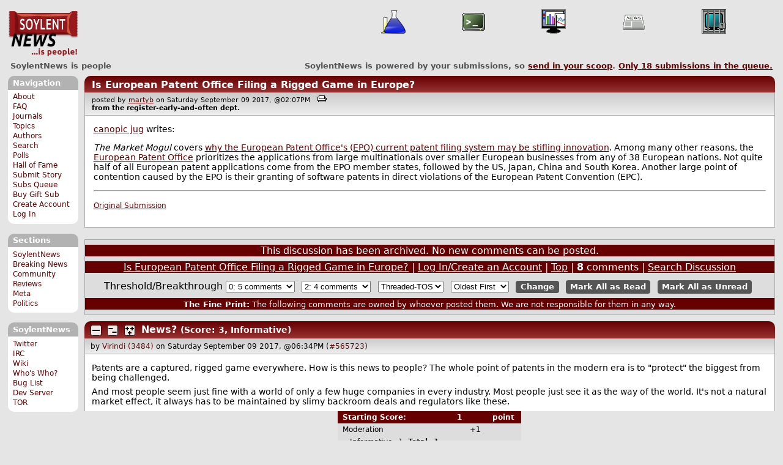

--- FILE ---
content_type: text/html; charset=utf-8
request_url: https://soylentnews.org/comments.pl?noupdate=1&sid=21486&page=1&cid=565723
body_size: 24070
content:
<!DOCTYPE HTML PUBLIC "-//W3C//DTD HTML 4.01//EN"
            "http://www.w3.org/TR/html4/strict.dtd">
<html>
<head>
<meta http-equiv="Content-Type" content="text/html; charset=utf-8">


<link rel="apple-touch-icon" sizes="180x180" href="/apple-touch-icon.png">
<link rel="icon" type="image/png" href="//soylentnews.org/favicon-soylentnews-32x32.png" sizes="32x32">
<link rel="icon" type="image/png" href="//soylentnews.org/favicon-soylentnews-16x16.png" sizes="16x16">
<link rel="manifest" href="/manifest.json">
<link rel="mask-icon" href="/safari-pinned-tab.svg" color="#961a1d">
<meta name="theme-color" content="#ffffff">

<meta http-equiv="onion-location" content="http://soylentqarvi3ikkzpp7fn4m5pxeeonbv6kr4akgkczqethjfhmalhid.onion" />

<title>SoylentNews  Comments | Is European Patent Office Filing a Rigged Game in Europe?</title>




<link rel="stylesheet" type="text/css" media="screen, projection" href="//soylentnews.org/base.css?rehash_16_00_01">
<link rel="stylesheet" type="text/css" media="screen, projection" href="//soylentnews.org/comments.css?rehash_16_00_01">
<link rel="stylesheet" type="text/css" media="screen, projection" href="//soylentnews.org/soylentnews.css?rehash_16_00_01">
<link rel="stylesheet" type="text/css" media="print" href="//soylentnews.org/print.css?rehash_16_00_01">

<!-- start template: ID 19, header;misc;default -->

<link rel="top"       title="SoylentNews is people" href="//soylentnews.org/" >
<link rel="search"    title="Search SoylentNews" href="//soylentnews.org/search.pl">
<link rel="alternate" title="SoylentNews Atom" href="//soylentnews.org/index.atom" type="application/atom+xml">
<link rel="alternate" title="SoylentNews RSS" href="//soylentnews.org/index.rss" type="application/rss+xml">
</head>
<body>
<div id="top_parent"></div>

<div id="jump">
	<a href="#main-articles">Stories</a>
	<br>
	<a href="#blocks">Slash Boxes</a>
	<br>
	<a href="#acomments">Comments</a>
</div>

<div id="frame">
	<div id="topnav">
		<div id="logo">
			<h1><a href="//soylentnews.org">SoylentNews</a></h1>
		</div>
		
			<ul>
				<!-- start template: ID 222, setrectop_img;misc;default -->

<li>
	<a href="//soylentnews.org/search.pl?tid=14"><img src="//soylentnews.org/images/topics/topicscience.png" width="40" height="40" alt="Science" title="Science" ></a>
</li>

<!-- end template: ID 222, setrectop_img;misc;default -->



<!-- start template: ID 222, setrectop_img;misc;default -->

<li>
	<a href="//soylentnews.org/search.pl?tid=11"><img src="//soylentnews.org/images/topics/topicos.png" width="40" height="40" alt="OS" title="OS" ></a>
</li>

<!-- end template: ID 222, setrectop_img;misc;default -->



<!-- start template: ID 222, setrectop_img;misc;default -->

<li>
	<a href="//soylentnews.org/search.pl?tid=12"><img src="//soylentnews.org/images/topics/topicbusiness.png" width="40" height="40" alt="Business" title="Business" ></a>
</li>

<!-- end template: ID 222, setrectop_img;misc;default -->



<!-- start template: ID 222, setrectop_img;misc;default -->

<li>
	<a href="//soylentnews.org/search.pl?tid=6"><img src="//soylentnews.org/images/topics/topicnews.png" width="40" height="40" alt="News" title="News" ></a>
</li>

<!-- end template: ID 222, setrectop_img;misc;default -->



<!-- start template: ID 222, setrectop_img;misc;default -->

<li>
	<a href="//soylentnews.org/search.pl?tid=3"><img src="//soylentnews.org/images/topics/topicliberty.png" width="40" height="40" alt="Digital Liberty" title="Digital Liberty" ></a>
</li>

<!-- end template: ID 222, setrectop_img;misc;default -->
			</ul>
		
	</div>
	<div id="slogan">
		<h2>SoylentNews is people</h2>
		<div id="head_message">SoylentNews is powered by your submissions, so <a href="//soylentnews.org/submit.pl">send in your scoop</a>. <a href="//soylentnews.org/submit.pl?op=list"> Only <b>18</b> submissions in the queue.</a></div>
		<div class="clear"></div>
	</div>
	
	<div id="links">
		
			

<!-- start template: ID 386, sidebox;misc;default -->

<div class="block" id="navigation-block">
	<div class="title" id="navigation-title">
		<h4>
			Navigation
		</h4>
	</div>
	<div class="content" id="navigation-content">
		<ul>
	<li>
		<a href="//soylentnews.org/about.pl">About</a>
	</li>
	<li>
		<a href="//soylentnews.org/faq.pl">FAQ</a>
	</li>
	<li>
		<a href="//soylentnews.org/journal.pl">Journals</a>
	</li>
	<li>
		<a href="//soylentnews.org/topics.pl">Topics</a>
	</li>
	<li>
		<a href="//soylentnews.org/authors.pl">Authors</a>
	</li>	
	<li>
		<a href="//soylentnews.org/search.pl">Search</a>
	</li>
	<li>
		<a href="//soylentnews.org/pollBooth.pl">Polls</a>
	</li>
	<li>
		<a href="//soylentnews.org/hof.pl">Hall of Fame</a>
	</li>
	<li>
		<a href="//soylentnews.org/submit.pl">Submit Story</a>
	</li>
	<li>
		<a href="//soylentnews.org/submit.pl?op=list">Subs Queue</a>
	</li>
		
		
			<li><a href="//soylentnews.org/subscribe.pl">Buy Gift Sub</a></li>
		
		<li>
			<a href="//soylentnews.org/my/newuser">Create Account</a>
		</li>
		<li>
			<a href="//soylentnews.org/my/">Log In</a>
		</li>
		
	</ul>
	</div>
</div>

<!-- end template: ID 386, sidebox;misc;default -->


			

<!-- start template: ID 386, sidebox;misc;default -->

<div class="block" id="sections-block">
	<div class="title" id="sections-title">
		<h4>
			Sections
		</h4>
	</div>
	<div class="content" id="sections-content">
		<ul>
	<li><a href="//soylentnews.org/">SoylentNews</a></li>

	

	
		
		<li><a href="//soylentnews.org/breakingnews/">Breaking News</a></li>
	
		
		<li><a href="//soylentnews.org/communityreviews/">Community Reviews</a></li>
	
		
		
		<li><a href="//soylentnews.org/meta/">Meta</a></li>
	
		
		<li><a href="//soylentnews.org/politics/">Politics</a></li>
	
</ul>
	</div>
</div>

<!-- end template: ID 386, sidebox;misc;default -->


			

<!-- start template: ID 386, sidebox;misc;default -->

<div class="block" id="sitebox-block">
	<div class="title" id="sitebox-title">
		<h4>
			SoylentNews
		</h4>
	</div>
	<div class="content" id="sitebox-content">
		<ul>
		<li><a href="https://twitter.com/soylentnews/" rel="nofollow">Twitter</a></li>
		<li><a href="https://irc.soylentnews.org" rel="nofollow">IRC</a></li>
		<li><a href="http://wiki.soylentnews.org/wiki/SoylentNews" rel="nofollow">Wiki</a></li>
		<li><a href="http://wiki.soylentnews.org/wiki/WhosWho" rel="nofollow">Who's Who?</a></li>
		<li><a href="https://github.com/SoylentNews/rehash/issues" rel="nofollow">Bug List</a></li>
		<li><a href="https://dev.soylentnews.org" rel="nofollow">Dev Server</a></li>
		<li><a href="http://soylentqarvi3ikkzpp7fn4m5pxeeonbv6kr4akgkczqethjfhmalhid.onion" rel="nofollow">TOR</a></li>
</ul>
	</div>
</div>

<!-- end template: ID 386, sidebox;misc;default -->


		
	</div>
	<div id="contents">
		
			
			<div id="comments">

<!-- end template: ID 19, header;misc;default -->



<!-- start template: ID 220, printCommentsMain;misc;default -->

<div class="article">
		<div class="generaltitle" >
	<div class="title">
		<h3 >
			<a href="//soylentnews.org/article.pl?sid=17/09/09/0046225">Is European Patent Office Filing a Rigged Game in Europe?</a>
			
		</h3>
	</div>
</div>
		
			<div class="details">
				
				posted by
				
					<a href="//soylentnews.org/~martyb/">	martyb</a>
				
				 on Saturday September 09 2017, @02:07PM
				 
					&nbsp;&nbsp;<a href="//soylentnews.org/print.pl?sid=17/09/09/0046225"><img src="//soylentnews.org/images/print.gif" height="11" width="15" alt="Printer-friendly"></a>
				
				<br>
				<strong>from the <b>register-early-and-often</b> dept.</strong>
			</div>
		
		<div class="body">
			<div class="intro"><p class="byline"><a href="//soylentnews.org/~canopic+jug/">canopic jug</a> writes:</p><p><i>The Market Mogul</i> covers <a href="https://themarketmogul.com/epo-patent-filing/?hvid=4CO9oC">why the European Patent Office's (EPO) current patent filing system may be stifling innovation</a>.  Among many other reasons, the <a href="http://techrights.org/wiki/index.php/EPO">European Patent Office</a> prioritizes the applications from large multinationals over smaller European businesses from any of 38 European nations.
Not quite half of all European patent applications come from the EPO member states, followed by the US, Japan, China and South Korea. Another large point of contention caused by the EPO is their granting of software patents in direct violations of the European Patent Convention (EPC).</p><hr>

</p><p><small><a href="//soylentnews.org/submit.pl?op=viewsub&subid=22103">Original Submission</a></small></p></div>
		</div>
	</div>
	<div class="prev-next">&nbsp;</div>





<a name="acomments"></a>
<div class="commentwrap" id="commentwrap">
	

<!-- start template: ID 77, printCommNoArchive;misc;default -->

<div class="commentBox commentNoArchive">
			

		
			
				This discussion has been archived.
			
			No new comments can be posted.
		
	
</div>

<!-- end template: ID 77, printCommNoArchive;misc;default -->


	<div class="commentBox">
		
			<a href="//soylentnews.org/article.pl?sid=17/09/09/0046225">Is European Patent Office Filing a Rigged Game in Europe?</a>
		
		|
		
			<a href="//soylentnews.org/users.pl">Log In/Create an Account</a>
		
		
			| <a href="//soylentnews.org/comments.pl?noupdate=1&amp;sid=21486&amp;page=1">Top</a>
		
		| <b>8</b> comments
		
		| <a href="//soylentnews.org/search.pl?op=comments&amp;sid=21486">Search Discussion</a>
	</div>

	<div class="commentBoxForm" id="commentControlBox">
		<form action="//soylentnews.org/comments.pl#post_comment">
			<fieldset>
				<legend>Display Options</legend>
				 
				
						Threshold/Breakthrough <select id="threshold" name="threshold">
<option value="-1">-1: 5 comments</option>
<option value="0" selected>0: 5 comments</option>
<option value="1">1: 4 comments</option>
<option value="2">2: 4 comments</option>
<option value="3">3: 2 comments</option>
<option value="4">4: 1 comments</option>
<option value="5">5: 1 comments</option>
</select>
<select id="highlightthresh" name="highlightthresh">
<option value="-1">-1: 5 comments</option>
<option value="0">0: 5 comments</option>
<option value="1">1: 4 comments</option>
<option value="2" selected>2: 4 comments</option>
<option value="3">3: 2 comments</option>
<option value="4">4: 1 comments</option>
<option value="5">5: 1 comments</option>
</select>
<select id="mode" name="mode">
<option value="flat">Flat</option>
<option value="nocomment">No Comments</option>
<option value="threadtng">Threaded-TNG</option>
<option value="threadtos" selected>Threaded-TOS</option>
</select>
<select id="commentsort" name="commentsort">
<option value="0" selected>Oldest First</option>
<option value="1">Newest First</option>
</select>

				<input type="submit" name="op" value="Change" class="button">
				<input type="hidden" name="sid" value="21486">
				<input type="hidden" name="page" value="1">
				<input type="hidden" name="noupdate" value="1">
				<input type="hidden" name="cid" value="565723">
				<input type="hidden" name="pid" value="565723">
				
				
				 <span class="nbutton"><b><a href="//soylentnews.org/article.pl?sid=17/09/09/0046225">Mark All as Read</a></b></span>
				
						<span class="nbutton"><b><a href="//soylentnews.org/article.pl?sid=17/09/09/0046225&markunread=1">Mark All as Unread</a></b></span>
				
			</fieldset>
		</form>
		<div class="commentBox">
			<small><b>The Fine Print:</b> The following comments are owned by whoever posted them. We are not responsible for them in any way.</small>
		</div>
	</div>	
</div>
<a name="topcomment"></a>

<!-- end template: ID 220, printCommentsMain;misc;default -->

<ul id="commentlisting" >
<li id="tree_565723" class="comment">
<input id="commentTreeHider_565723" type="checkbox" class="commentTreeHider" autocomplete="off"  />
<input id="commentHider_565723" type="checkbox" class="commentHider"  autocomplete="off" />
<label class="commentHider" title="Expand/Collapse comment" for="commentHider_565723"> </label><label class="commentTreeHider" title="Show/Hide comment tree" for="commentTreeHider_565723"> </label>
<label class="expandAll noJS" title="Show all comments in tree" cid="565723"></label><div id="comment_565723" class="commentDiv score3   ">
<div id="comment_top_565723" class="commentTop"><div class="title"><h4 id="565723" class="noJS"><label class="commentHider" for="commentHider_565723">News?</label><label class="commentTreeHider" for="commentTreeHider_565723">News?</label>
<span id="comment_score_565723" class="score">(Score: 3, Informative)</span> 
<span class="by"> by <a href="//soylentnews.org/~Virindi/">Virindi</a> on Saturday September 09 2017, @06:34PM
</span>
<span class="commentTreeHider">(4 children)</span>
</h4>
</div>
<div class="details">by <a href="//soylentnews.org/~Virindi/">Virindi (3484)</a>  

<span class="otherdetails" id="comment_otherdetails_565723"> on Saturday September 09 2017, @06:34PM (<a href="//soylentnews.org/comments.pl?noupdate=1&amp;sid=21486&amp;page=1&amp;cid=565723#commentwrap">#565723</a>)<small> 
</small></span>
</div>
</div>
<div class="commentBody">
<div id="comment_body_565723"><p>Patents are a captured, rigged game everywhere. How is this news to people? The whole point of patents in the modern era is to "protect" the biggest from being challenged.</p><p>And most people seem just fine with a world of only a few huge companies in every industry. Most people just see it as the way of the world. It's not a natural market effect, it always has to be maintained by slimy backroom deals and regulators like these.</p></div> 
</div>

</div>


<div class="comment_footer">

</div>
<table align="center" border="0" cellpadding="2" cellspacing="0" width="300" class="data" id="mod_summary">

	<tr class="data_head">
		<th align="left">Starting Score:&nbsp;&nbsp;&nbsp;</th>
		<th colspan="2" align="right">1</th>
		<th align="left">&nbsp;point</th>
	</tr>


	
	
	
	<tr class="data_hl2">
		<td align="left">Moderation</td>
		<td>&nbsp;</td>
		<td align="right">+1</td>
		<td>			&nbsp;		</td>

		
			</tr><tr class="data_hl2"><td colspan="4">
							&nbsp;&nbsp;
				
					
				
					
				
					
				
					
				
					
				
					
				
					
				
					
						Informative=1, 
					
				
				<b>Total=1</b>
			
			</td>
		

	</tr>
	
	
	
	
	<tr class="data_hl2">
		<td align="left">Extra 'Informative' Modifier</td>
		<td>&nbsp;</td>
		<td align="right">0</td>
		<td>			&nbsp;		</td>

		

	</tr>
	
	
	
	
	
	
	
	
	
	
	
	
	
	
	<tr class="data_hl2">
		<td align="left">Karma-Bonus Modifier</td>
		<td>&nbsp;</td>
		<td align="right">+1</td>
		<td>			&nbsp;		</td>

		

	</tr>
	
	
	
	
	<tr class="data_hl2"><td colspan="4"><hr></td></tr>
	<tr class="data_hl2">
		<td align="left"><b>Total Score:</b></td>
		<td>&nbsp;</td>
		<td align="right"><b>3</b></td>
		<td>			&nbsp;		</td>

		

	</tr>
	
	
</table>

<li id="tree_565753" class="comment">
<input id="commentHider_565753" type="checkbox" class="commentHider"  autocomplete="off" />
<label class="commentHider" title="Expand/Collapse comment" for="commentHider_565753"> </label><div id="comment_565753" class="commentDiv score2   ">
<div id="comment_top_565753" class="commentTop"><div class="title"><h4 id="565753" class="noTH"><label class="commentHider" for="commentHider_565753">Re:News?</label><span id="comment_score_565753" class="score">(Score: 2)</span> 
<span class="by"> by <a href="//soylentnews.org/~KiloByte/">KiloByte</a> on Saturday September 09 2017, @08:09PM
</span>
</h4>
</div>
<div class="details">by <a href="//soylentnews.org/~KiloByte/">KiloByte (375)</a>  

<span class="otherdetails" id="comment_otherdetails_565753"> on Saturday September 09 2017, @08:09PM (<a href="//soylentnews.org/comments.pl?noupdate=1&amp;sid=21486&amp;page=1&amp;cid=565753#commentwrap">#565753</a>)<small> 
</small></span>
</div>
</div>
<div class="commentBody">
<div id="comment_body_565753"><blockquote><div><p>The whole point of patents <strike>in the modern era</strike> is to "protect" the biggest from being challenged.</p></div></blockquote><p>FTFY.  That was the purpose since day one -- in return for filling the king's coffers.</p></div> 
<div id="comment_sig_565753" class="sig">--<br>Ceterum censeo systemd esse delendam.</div> 
</div>
<div class="commentSub" id="comment_sub_565753"><span class="nbutton"><b><a href="//soylentnews.org/comments.pl?noupdate=1&amp;sid=21486&amp;page=1&amp;cid=565723#565723">Parent</a></b></span> 
</div>

</div>


<li id="tree_565786" class="comment">
<input id="commentTreeHider_565786" type="checkbox" class="commentTreeHider" autocomplete="off"  />
<input id="commentHider_565786" type="checkbox" class="commentHider"  autocomplete="off" />
<label class="commentHider" title="Expand/Collapse comment" for="commentHider_565786"> </label><label class="commentTreeHider" title="Show/Hide comment tree" for="commentTreeHider_565786"> </label>
<label class="expandAll noJS" title="Show all comments in tree" cid="565786"></label><div id="comment_565786" class="commentDiv score5   ">
<div id="comment_top_565786" class="commentTop"><div class="title"><h4 id="565786" class="noJS"><label class="commentHider" for="commentHider_565786">Re:News?</label><label class="commentTreeHider" for="commentTreeHider_565786">Re:News?</label>
<span id="comment_score_565786" class="score">(Score: 5, Informative)</span> 
<span class="by"> by <a href="//soylentnews.org/~qzm/">qzm</a> on Saturday September 09 2017, @10:58PM
</span>
<span class="commentTreeHider">(1 child)</span>
</h4>
</div>
<div class="details">by <a href="//soylentnews.org/~qzm/">qzm (3260)</a>  

<span class="otherdetails" id="comment_otherdetails_565786"> on Saturday September 09 2017, @10:58PM (<a href="//soylentnews.org/comments.pl?noupdate=1&amp;sid=21486&amp;page=1&amp;cid=565786#commentwrap">#565786</a>)<small> 
</small></span>
</div>
</div>
<div class="commentBody">
<div id="comment_body_565786"><p>Pretty much this.</p><p>After having spent several years trying to get a patent accepted in the US (after being accepted in a range of other countries) it certainly becomes apparently how twisted the system is.<br>This was not a 'software patent', and was for a system that was unique and in use (by us..)<br>In the us they played 'denial pingpong' where they would wait as long as possible, then bring up another unrelated patent as being prior-art. we would respond immediately with the reasons why it was not.<br>They would then wait the maximum time, and bring up a second patent as prior art, we would respond again. they would then wait and bring up the first one again.<br>After several times through this process is became apparent that they were simply refusing the allow the patent, and it would never proceed.</p><p>Shockingly, about a year after that, they awarded a nearly identical patent to a much much larger US domestic organisation - one we have approached shortly after filing our patent application.</p></div> 
</div>
<div class="commentSub" id="comment_sub_565786"><span class="nbutton"><b><a href="//soylentnews.org/comments.pl?noupdate=1&amp;sid=21486&amp;page=1&amp;cid=565723#565723">Parent</a></b></span> 
</div>

</div>

<ul id="commtree_565786" class="commtree">
<li id="tree_565939" class="comment">
<input id="commentHider_565939" type="checkbox" class="commentHider"  autocomplete="off" />
<label class="commentHider" title="Expand/Collapse comment" for="commentHider_565939"> </label><div id="comment_565939" class="commentDiv score2   ">
<div id="comment_top_565939" class="commentTop"><div class="title"><h4 id="565939" class="noTH"><label class="commentHider" for="commentHider_565939">Re:News?</label><span id="comment_score_565939" class="score">(Score: 2)</span> 
<span class="by"> by <a href="//soylentnews.org/~RamiK/">RamiK</a> on Sunday September 10 2017, @12:09PM
</span>
</h4>
</div>
<div class="details">by <a href="//soylentnews.org/~RamiK/">RamiK (1813)</a>  

<span class="otherdetails" id="comment_otherdetails_565939"> on Sunday September 10 2017, @12:09PM (<a href="//soylentnews.org/comments.pl?noupdate=1&amp;sid=21486&amp;page=1&amp;cid=565939#commentwrap">#565939</a>)<small> 
</small></span>
</div>
</div>
<div class="commentBody">
<div id="comment_body_565939"><p>You need to contact the local industry groups and survey how widespread this problem is. The lawyers are benefiting financially from the reapplications so even if they know about it, they won't make an effort to reduce their billable hours by contacting officials themselves.</p></div> 
<div id="comment_sig_565939" class="sig">--<br>compiling...</div> 
</div>
<div class="commentSub" id="comment_sub_565939"><span class="nbutton"><b><a href="//soylentnews.org/comments.pl?noupdate=1&amp;sid=21486&amp;page=1&amp;cid=565786#565786">Parent</a></b></span> 
</div>

</div>

</ul>
<li id="tree_565859" class="comment">
<input id="commentHider_565859" type="checkbox" class="commentHider"  autocomplete="off" />
<label class="commentHider" title="Expand/Collapse comment" for="commentHider_565859"> </label><div id="comment_565859" class="commentDiv score0   ">
<div id="comment_top_565859" class="commentTop"><div class="title"><h4 id="565859" class="noTH"><label class="commentHider" for="commentHider_565859">Re:News?</label><span id="comment_score_565859" class="score">(Score: 0)</span> 
<span class="by"> by Anonymous Coward on Sunday September 10 2017, @04:50AM
</span>
</h4>
</div>
<div class="details">by Anonymous Coward 

<span class="otherdetails" id="comment_otherdetails_565859"> on Sunday September 10 2017, @04:50AM (<a href="//soylentnews.org/comments.pl?noupdate=1&amp;sid=21486&amp;page=1&amp;cid=565859#commentwrap">#565859</a>)<small> 
</small></span>
</div>
</div>
<div class="commentBody">
<div id="comment_body_565859"><p>It doesn't seem like the current patent system is of net value. It would take a dramatic revision to fix it. Instead of awarding patents for dramatically innovative work, it is awarding patents for work that is merely the result of diligent effort.</p></div> 
</div>
<div class="commentSub" id="comment_sub_565859"><span class="nbutton"><b><a href="//soylentnews.org/comments.pl?noupdate=1&amp;sid=21486&amp;page=1&amp;cid=565723#565723">Parent</a></b></span> 
</div>

</div>

</ul>
<div id="discussion_buttons">
<span class="nbutton"><b><a href="//soylentnews.org/faq.pl?op=moderation">Moderator Help</a></b></span>
</div><script src="//soylentnews.org/expandAll.js" type="text/javascript"></script>

<!-- start template: ID 230, footer;misc;default -->

</div>	
		</div>
		<div id="footer">
			
			<em>Many pages make a thick book, except for pocket Bibles which are on very
very thin paper.</em>
			
			<div class="search">
				<form method="get" action="//soylentnews.org/search.pl">
					<fieldset>
						<legend></legend>
						<input type="text" name="query" value="" size="20">
						<input type="submit" value="Search" class="button">
					</fieldset>
				</form>
			</div>
			<div class="copyright">
				
			</div>
			<div class="btmnav">
				<ul>
					<li class="begin">
						<a href="//soylentnews.org/">Home</a>
					</li>
					<li>
						<a href="//soylentnews.org/about.pl">About</a>
					</li>
					<li>
						<a href="//soylentnews.org/faq.pl">FAQ</a>
					</li>
					<li>
						<a href="//soylentnews.org/journal.pl">Journals</a>
					</li>
					<li>
						<a href="//soylentnews.org/topics.pl">Topics</a>
					</li>
					<li>
						<a href="//soylentnews.org/authors.pl">Authors</a>
					</li>
					<li>
						<a href="//soylentnews.org/search.pl">Search</a>
					</li>
					<li>
						<a href="//soylentnews.org/pollBooth.pl">Polls</a>
					</li>
					<li>
						<a href="//soylentnews.org/submit.pl">Submit Story</a>
					</li>					
						
							<li><a href="//soylentnews.org/subscribe.pl">Buy Gift Sub</a></li>
						
						<li>
							<a href="//soylentnews.org/my/newuser">Create Account</a>
						</li>
						<li>
							<a href="//soylentnews.org/my/">Log In</a>
						</li>
					
					<li>
						<a href="//soylentnews.org/index.atom"><img src="//soylentnews.org/images/atomicon.gif" width="36" height="14" alt="Atom feed"></a>
						<a href="//soylentnews.org/index.rss"><img src="//soylentnews.org/images/rssicon.gif" width="36" height="14" alt="RSS feed"></a>
					</li>
				</ul>
			</div>
		</div>
		
	</div>
</body>
</html>

<!-- end template: ID 230, footer;misc;default -->



--- FILE ---
content_type: text/css; charset=utf-8
request_url: https://soylentnews.org/comments.css?rehash_16_00_01
body_size: 8065
content:






html>body #comments { margin: 0 auto .2em 0; width: 100%; }

#comments
{
	clear: right;
	z-index: 2;
	position: relative;
	margin: 0 -15em .2em 0;
	width: 98%;
}

.commentDiv{
	min-width: 15em;
}

#commentwrap
{
	margin-bottom: .6em;
	background:#ddd;
}

.commentwrap {
	background: #fff;
	position: relative;
	border: 1px solid #aaa;
	clear: right;
}
html > body .commentwrap table {
	width: 100%;
	margin: 0;
}
.commentwrap table {
	width: 99%;
	margin: .3em;
}

.commentBox
{
	background: #555;
	text-align: center;
	color: #fff;
	margin-top: 0.5em;
}

.commentBox a, .commentBox a:visited, .commentBox a:hover { color: #fff; }

.commentBoxForm
{
	background: #ddd;
	text-align: center;
	padding-bottom: 0.5em;
}

.commentBoxForm input[type=submit]{font-size:.813em;}

.commentwrap legend
{
	display: none;
}
.commentwrap fieldset, .commentswrap form
{
	margin: 0;
	padding: 0;
	border: none;
}
.linkCommentPage {
	background: #ddd;
	text-align: center;
	margin: .3em;
	padding: .3em;
}

.commentwrap .nbutton {
	font-size: 0.813em;
}

.commentTop 
{
	padding: 0;
}

.flagged > .commentTop > .title {
        background: none;
}

.commentTop .title { 
	color: #fff;
	background:#aaa;
}

.commentTop a, .commentTop a:hover, .commentTop a:visited {
	color: #fff;
  text-decoration: none;
}

.sict_closed {
	padding-left: .6em;
	overflow-y: hidden;
}

.sict_closed img, .commentTop .title img {
	vertical-align: -1px;
}

.beneth{
	padding-bottom: .6em;
}

.commentTop .title h4
{
	color: #fff;
	display: block;
	padding: .3em .6em .3em 93px;
	overflow-y: hidden;
}

.commentTop .title h4.noJS
{
  padding-left: 65px;
}

.commentTop .title h4.noTH
{
  padding-left: 37px;
}

.commentTop .title h4 .score,
.commentTop .title h4 .by,
.commentTop .title h4 span.commentTreeHider,
.commentTop .title h4 .spam{
	font-size: .85em;
}

.commentTop .title h4 .spam
{
  float: right;	
}

.commentTop .title h4 .newBadge
{
  float: right;	
	padding-left: 1em;
}

.commentTop .details {
	font-size: .75em;
	margin: 0;
	padding: .4em .8em;
	border: 1px solid #ddd;
	background: #ddd;
	color: #000;
}
.commentTop .details small {font-size: 100%;}


.commentTop .details a
{
	color: #006;
}

.commentTop .details .zooicon img
{
	vertical-align: bottom;
}

.commentSub
{
	background: #fff;
	padding: .8em;
	font-size: .75em;
	border: 1px solid #ddd;
	border-top: none;
}

.commentBody
{
	border: 1px solid #ddd;
	border-bottom: none;
	border-top: none;
	padding: 1em .8em .1em .8em;
	background: #fff;
	font-size: .875em;

}

.generalbody .commentBody {
	padding: 1em .8em .4em .8em;
	font-size: 1em;
}

.commentBody p, #editComment p, #editComment label
{
	margin-top:0;
	margin-bottom:0;
	padding-bottom: 0.5em;
 }
 
#editComment
{
	font-size:0.875em;
}

.commentshrunk, .commentstatus, .commentload { font-weight: bold }

.commentBody blockquote, .commentBody .quote {
	display: block;
	padding-left: 0.6em;
	padding-top: 0.2em;
	padding-bottom: 0.2em;
	margin: 0.6em;
	background: linear-gradient(to right, rgba(0, 0, 0, 0.07), transparent 40%) repeat scroll 0% 0% transparent;
	border-left: 2px solid;
	border-top-left-radius: 10px;
	border-bottom-left-radius: 5px;
	border-left-color: rgba(0,0,0, 0.4);
}

.commentBody blockquote p,
.commentBody blockquote div, 
.commentBody .quote p
{
	padding-top: 0.25em;
	padding-bottom: 0.25em;
}

.commentBody blockquote div p:first-child
{
	padding-top: 0;
}

.commentBody blockquote div p:last-child
{
	padding-bottom: 0;
}

#commentlisting {
	padding: 0px;
	margin: 0px;
	list-style: none;
	margin-bottom: .5em;
}

.comment {
	margin-bottom: 0.5em;
	list-style-type: none;
}

#previewComment .preview
{
	border-bottom: 1px solid #ddd;
}

#commentlisting ul.commtree 
{
	border-left: 1px solid #aaa;
	padding-left: 1.2em;
	margin-top:0;
	margin-bottom:.5em;
}

#commentlisting ul.commtree>li
{
	list-style: none;
	padding-top: .6em;
	padding-bottom: 0px;
	margin-bottom:0;
}

#commentlisting .commentBody ol {
	padding-bottom: .6em;
	border-left: none;
}

#commentlisting .commentBody ol li {
	padding-top: 0px;
}

#commentlisting .commentBody ul {
	padding-bottom: .6em;
	border-left: none;
	list-style-type: disc;
}

#commentlisting .commentBody ul li {
	padding-top: 0px;
}

#discussion_buttons
{
	font-size: .813em;
	padding: .3em 0;
}

.comment_footer
{
	text-align: center;
	background: #ddd;
	overflow-y: hidden;
}

.modsel
{
	display: inline;
	font-weight: bold;
	color: black;
}

/* Action Buttons */

.nbutton{
	background: none;
	margin:0;
	white-space: nowrap;
	display:inline;
	padding: 0 0;
}

.nbutton b a {
	background: #555;
	border-radius: .3em;
	text-align:center;
	font-weight:bold;
	padding: .3em .6em;
	color:#fff !important;
	text-decoration:none;
}

.nbutton a:hover {background-color: #555}


/* Collapsible comments */
.by {
		display:none;
}

input.commentTreeHider:checked~ div.commentDiv .by,
input.commentHider:checked ~ div.commentDiv .by
{
		display:inline
}

input.commentTreeHider:checked~ div.commentDiv h4,
input.commentHider:checked ~ div.commentDiv h4,
.commentbt h4
{
		font-weight: normal;
}

input.commentHider:checked ~ div.commentDiv div.commentBody,
input.commentTreeHider:checked ~ div.commentDiv div.commentBody
{
	display:none;
}

input.commentHider:checked ~ div.commentDiv div.commentSub,
input.commentTreeHider:checked ~ div.commentDiv div.commentSub
{
	display:none;
}

input.commentHider:checked ~ div.commentDiv:not(.flagged) div.commentTop div.details,
input.commentTreeHider:checked ~ div.commentDiv:not(.flagged) div.commentTop div.details
{
	display:none;
}

input.commentTreeHider:checked ~ ul
{
	display:none;
}

input.commentBelow:checked ~ label.commentHider,
input.commentBelow:checked ~ label.commentTreeHider,
input.commentBelow:checked ~ label.expandAll,
input.commentBelow:checked ~ div.commentDiv
{
	display: none;
}

input.commentBelow,
input.commentBelow ~ div.commentbt,
input.commentBelow ~ label.commentBelow
{
	display:none;
}

input.commentBelow:checked,
input.commentBelow:checked ~ div.commentbt,
input.commentBelow:checked ~ label.commentBelow
{
	display:block;
}

li.comment input[type=checkbox]:checked ~ div.commentDiv div.commentTop .title
{
  background: none;
  border: none;
}

li.comment input[type=checkbox]:checked ~ div.commentDiv div.commentTop .title h4,
li.comment input[type=checkbox]:checked ~ div.commentDiv div.commentTop .title h4 a
{
  color: #000;
}

li.comment input.commentBelow,
li.comment input.commentHider,
li.comment input.commentTreeHider {
	display:none;
}

li.comment input[type=checkbox].commentHider ~ label.commentHider,
li.comment input[type=checkbox].commentBelow ~ label.commentBelow,
li.comment input[type=checkbox].commentTreeHider ~ label.commentTreeHider,
li.comment input[type="checkbox"] ~ label.expandAll{
	background: url("//soylentnews.org/images/minus.svg") no-repeat;
	position:absolute;
	width:18px;
	min-height: 18px;
	padding-top: 0;
	cursor: pointer;
	opacity: 0.9;
	z-index: 3;
	margin-top: .4em;
	margin-left: 10px;
}

li.comment input[type=checkbox].commentTreeHider ~ label.commentTreeHider{
  background: url("//soylentnews.org/images/minusminus.svg") no-repeat;
	position:absolute;
	margin-left: 37px;
}

li.comment input[type=checkbox].commentHider:checked ~ label.commentHider,
li.comment input[type=checkbox].commentBelow:checked ~ label.commentBelow{
	background: url("//soylentnews.org/images/plus.svg") no-repeat;
}

li.comment input[type=checkbox].commentTreeHider:checked ~ label.commentTreeHider{
  background: url("//soylentnews.org/images/plusplus.svg") no-repeat;
}

li.comment input[type=checkbox].commentTreeHider:checked ~ label.commentHider
{
	opacity: 0.3;
	pointer-events: none
}

.commentTop .title h4 label,
.commentbt h4 label
{
	padding-top: 0;
	display: inline;
	cursor: pointer;
	font-weight: inherit;
}

li.comment input[type=checkbox].commentTreeHider:checked ~ div.commentDiv div.commentTop .title h4 label.commentTreeHider,
li.comment input[type=checkbox].commentTreeHider:checked ~ div.commentDiv div.commentTop .title h4 span.commentTreeHider
{
  display:inline;
}

.commentTop .title h4 label.commentTreeHider,
.commentTop .title h4 span.commentTreeHider,
li.comment input[type=checkbox].commentTreeHider:checked ~ div.commentDiv div.commentTop .title h4 label.commentHider
{
  display:none;
}

li.comment input[type="checkbox"] ~ label.expandAll {
	background: url("//soylentnews.org/images/plusplusplus.svg") no-repeat;
	margin-left: 65px;
}

li.comment input[type="checkbox"] ~ label.noJS {
	display: none;
}

.dimmed {
	opacity: 0.75;
}

.noCollapse .commentTop .title h4
{
	padding-left: .6em;
}

#comments .nbutton, #article .nbutton, #pollBooth .nbutton, #journal .nbutton,
#comments .button, #article .button, #pollBooth .button, #journal .button,
#comments button, #article button, #pollBooth button, #journal button,
#comments select, #article select, #pollBooth select, #journal .select
{
	margin-right: .5em
}
